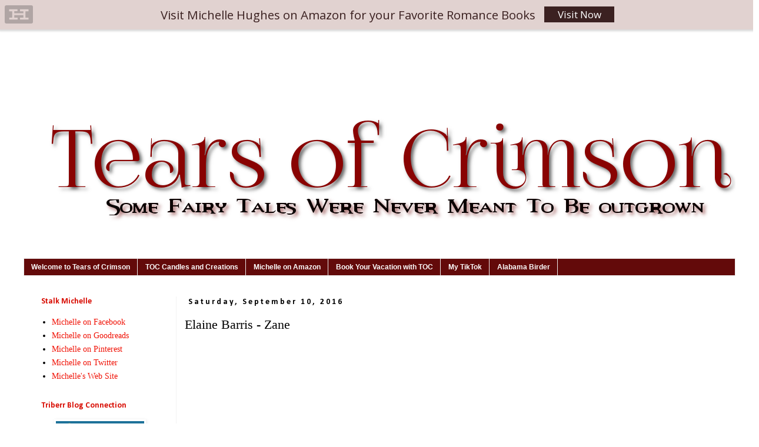

--- FILE ---
content_type: text/plain
request_url: https://www.google-analytics.com/j/collect?v=1&_v=j102&a=167428528&t=pageview&_s=1&dl=https%3A%2F%2Fwww.tearsofcrimson.com%2F2016%2F09%2Felaine-barris-zane.html&ul=en-us%40posix&dt=Tears%20of%20Crimson%3A%20Elaine%20Barris%20-%20Zane&sr=1280x720&vp=1280x720&_u=IEBAAEABAAAAACAAI~&jid=1800046654&gjid=591313283&cid=606481221.1766815467&tid=UA-27415140-1&_gid=1976320190.1766815467&_r=1&_slc=1&z=1537035841
body_size: -452
content:
2,cG-H0LN9BT18V